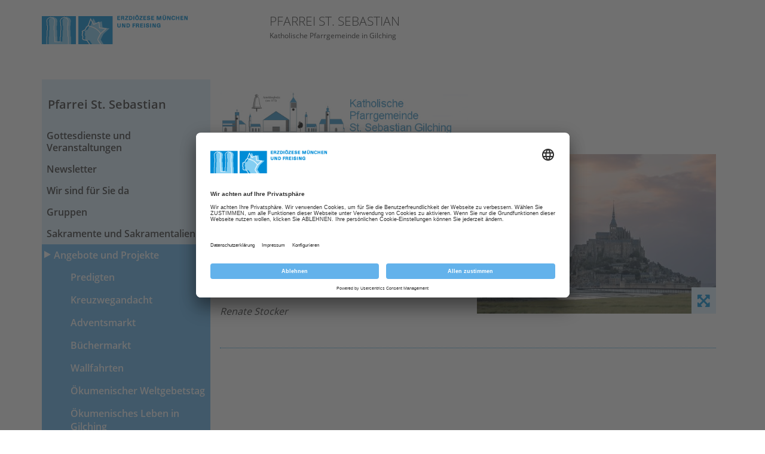

--- FILE ---
content_type: text/html; charset=utf-8
request_url: https://www.erzbistum-muenchen.de/pfarrei/st-sebastian-gilching/cont/67503
body_size: 48441
content:
<!DOCTYPE html>
<html xmlns="http://www.w3.org/1999/xhtml" lang="de">
<head id="masterHead"><!-- head -->
	<meta charset="utf-8" /><meta content="IE=edge" http-equiv="X-UA-Compatible" /><meta name="viewport" content="width=device-width, initial-scale=1" /><title>
	Gruppenreisen
</title><meta name="keywords" content="Pfarrversammlung" /><meta name="description" /><meta id="RobotsCtrl" name="robots" content="INDEX" /><meta name="generator" content="incca ECMS" /><meta property="og:type" content="website" /><meta property="og:locale" content="de_DE" /><meta id="OGTitleCtrl" property="og:title" content="Gruppenreisen" /><meta id="OGUrlCtrl" property="og:url" content="https://www.erzbistum-muenchen.de/pfarrei/st-sebastian-gilching/cont/67503" /><meta id="OGImage1Ctrl" property="og:image" content="https://www.erzbistum-muenchen.de/cms-media/media-2740701.jpg" /><meta id="OGImage2Ctrl" property="og:image" content="https://www.erzbistum-muenchen.de/cms-media/media-65668001.jpg" /><meta id="OGImage3Ctrl" property="og:image" content="https://www.erzbistum-muenchen.de/EMFInclude/img/Logo-Kopf.png" /><meta id="OGImage4Ctrl" property="og:image" content="https://www.erzbistum-muenchen.de/EMFInclude/img/Logo-Dom.png" />
	<script type="application/ld+json">
	{
		"@context": "http://schema.org",
		"@type": "Organization",
		"url": "https://www.erzbistum-muenchen.de",
		"logo": "https://www.erzbistum-muenchen.de/EMFInclude/img/Logo.png"
	}
	</script>
	<link rel="preload" href="/EMFInclude/ext/font-open-sans/open-sans-v13-cyrillic_greek_greek-ext_cyrillic-ext_vietnamese_latin_latin-ext-300.woff2" as="font" type="font/woff2" crossorigin="" /><link rel="preload" href="/EMFInclude/ext/font-open-sans/open-sans-v13-cyrillic_greek_greek-ext_cyrillic-ext_vietnamese_latin_latin-ext-regular.woff2" as="font" type="font/woff2" crossorigin="" /><link rel="preload" href="/EMFInclude/ext/font-open-sans/open-sans-v13-cyrillic_greek_greek-ext_cyrillic-ext_vietnamese_latin_latin-ext-600.woff2" as="font" type="font/woff2" crossorigin="" /><link rel="preload" href="/EMFInclude/ext/font-open-sans/open-sans-v13-cyrillic_greek_greek-ext_cyrillic-ext_vietnamese_latin_latin-ext-700.woff2" as="font" type="font/woff2" crossorigin="" /><link rel="preload" href="/EMFInclude/ext/font-awesome/fonts/fontawesome-webfont.woff2?v=4.7.0" as="font" type="font/woff2" crossorigin="" />

	<script>
		window.requireModule = function(names, data = null) {
			if (window.emf !== undefined && window.emf.requireModule !== undefined) {
				window.emf.requireModule(names, data);
			}
			else {
				window.addEventListener('emfInitialized', function(e) {
					window.emf.requireModule(names, data);
				});
			}
		};
	</script>
	<script type="text/javascript">
		// create dataLayer <- get done by init method of EMF project
		window.dataLayer = window.dataLayer || [];
		function gtag() {
			dataLayer.push(arguments);
		}
		// set "denied" as default for both ad and analytics storage
		gtag("consent", "default", {
			ad_user_data: "denied",
			ad_personalization: "denied",
			ad_storage: "denied",
			analytics_storage: "denied",
			wait_for_update: 2000 // milliseconds to wait for update
		});
		// Enable ads data redaction by default [optional]
		gtag("set", "ads_data_redaction", true);
	</script>
	
	<!-- ContentPfarreiMaster -->
	

<meta name="ContID" content="67503" /><meta name="StructPath" content="SID(30658),SID(30692),SID(30767),SID(30881),SID(30886),SID(46888),SID(46899)" />
<meta name="StructPathGoogle" content="30658/30692/30767/30881/30886/46888/46899" />
<meta name="StructID" content="46899" />
<meta name="SiteID" content="3" />
<meta name="OrgaID" content="0" />
<meta name="NewsID" content="0" />
<script id="emfConfigValues" type="application/json">{"stepID":"LIVE","siteID":3,"structID":46899,"contID":67503,"orgaID":0,"newsID":0,"boxAutoScroll":true,"boxPosition":"right","managerURL":null,"gaProperty":"UA-76962724-1","iaProperty":"IA-357289"}</script>
<script id ="usercentrics-cmp" data-settings-id="rZAjlE9Fe" src="https://app.usercentrics.eu/browser-ui/latest/bundle.js" async></script>
<script>window.dataLayer = window.dataLayer || [];</script>
			<!-- Google Tag Manager -->
			<script type='text/plain' data-usercentrics='Google Tag Manager'>(function (w, d, s, l, i) {
				w[l] = w[l] || []; w[l].push({
					'gtm.start': new Date().getTime(),
					event: 'gtm.js'
					});
				var f = d.getElementsByTagName(s)[0],
					j = d.createElement(s), dl = l != 'dataLayer' ? '&l=' + l : '';
					j.async = true; j.src = 'https://www.googletagmanager.com/gtm.js?id=' + i + dl;
					f.parentNode.insertBefore(j, f);
					})(window, document, 'script', 'dataLayer', 'GTM-5Q69N5D');
			</script>
			<!-- End Google Tag Manager -->
<link rel="shortcut icon" href="/EMFInclude/img/favicon.ico" /><link rel="apple-touch-icon" href="/EMFInclude/img/apple-touch-icon-precomposed.png" />
		<link rel="stylesheet" type="text/css" href="/EMFInclude/css/vendors.min.css?inccaMD5=873a89958abf745498a45d2877663539" />
		
			<link rel="stylesheet" type="text/css" href="/EMFInclude/css/styles-rd2019.min.css?inccaMD5=34c0f219e8036db1ee2ac1c57ca10793"/>
		

		<script src="/EMFInclude/js/vendors.min.js?inccaMD5=6976048a51ecbd8e359c760d36b4dca6" defer></script>
		<script src="/EMFInclude/js/bundle.min.js?inccaMD5=696de2ee6e06c60ec3f85d9f1ec4f167" defer></script>
	

	<!-- HTML5 shim and Respond.js for IE8 support of HTML5 elements and media queries -->
	<!--[if lt IE 9]>
		<script src="/EMFInclude/ext/html5shiv/3.7.2/html5shiv.min.js"></script>
		<script src="/EMFInclude/ext/respond/1.4.2/respond.min.js"></script>
	<![endif]-->
	
	
	


	<!-- Matomo Tag Manager -->
	<script>
		var _mtm = window._mtm = window._mtm || [];
		_mtm.push({'mtm.startTime': (new Date().getTime()), 'event': 'mtm.Start'});
		(function() {
			var d=document, g=d.createElement('script'), s=d.getElementsByTagName('script')[0];
			g.async=true; g.src='https://matomo.incca.com/js/container_gl2ybcAU.js'; s.parentNode.insertBefore(g,s);
		})();
	</script>
	<!-- End Matomo Tag Manager -->
</head>
<body id="PageBody" class="is_default">
	
			<!-- Google Tag Manager (noscript) -->
				<noscript><iframe src='https://www.googletagmanager.com/ns.html?id=GTM-5Q69N5D' height='0'
				 width='0' style='display:none;visibility:hidden'></iframe></noscript>
			<!-- End Google Tag Manager(noscript) -->

	<form method="post" action="./67503" id="MasterForm">
<div class="aspNetHidden">
<input type="hidden" name="__VIEWSTATE" id="__VIEWSTATE" value="zF2xK4/kFPg71xxIW7k7nhjEm3ZMBBPrbngMWqmZkEcCMsGb3o5cX3/LdV7xpi+Amst6wHa6YbDwbbmwZoUqDZNCS4FupqWz1ky03N4wj1Slm9jRAiHwgpzpG1lIl7ZFpSNjbr+BbiS9D85T1a8uPJRXcBFPFO0FEXwS5xgFGUjf91jerGwKK5BMemDArHddcJGqlJDxI1aEVuafQofg09XGlcx7O/RueacOxCtDZjol1xMBOJdcvSVXTct0s08LzFOcA2KuE4HwZNFSYC8clTAQjC37NF9Rx6KZT/ayoJXjgghdSljbfu02dh4fXzXUWIJq6FRmToYKnYp/lGV4RkJpnPMv+DFC6irRvjoZyN+cFIwCfZoC67fLt3CKH3K3XARQOtHO4P3QSpXf/eOiR1m4u4Kvi2T8nEee7YST3Pi8ne9QCgrfqEEwBRpNby53IBMIaGIXdq0/OqGBf5cBPEbPR2zWtri3ZHp/TwI9xITrueBLhG7bjr+xKgooE5HRKuxgV5NRlDutJqdu4VQ6VARBOYr7/IaB8xxKqjpSEyZJ0yeIF1TjjW/ZeicEFDzquA0gkG8Y4/sdvdpHzqf8GV6oxsB2VAM0zNODYTbrQocdMwXYZCPI7jjK4rZ8nQ41+rM5D3Tg7FYgzzTg20IFDmd7QTvjXwvWQXDZr6rkazsxCrbyxIX0Kbe7Ck5ribSH2qoQIzOeIKEG6HHsC6OHbect8H/q2nEFnh4mxxD64HnfNfg3wYQ0VduhhPp2+4Fpbzygo27TVOwCZoGjRk4+kVINn9NF3IgSIMsZqcsoT41SJLLda/VfjeEoYRKciVMX69Y5KNjy5nFzVB/6r3mv2sUP8JF3a1LHuCqfWsKnQOcjDhW4wRvnDp6N1n5Qz6md8P3zlLPc/oEJlgGLYBPcka/tu/ct0hd1cnm1QklgUNPOfyWLa9UOmyIdDcHEt+HrDbFjL0TdjTli5shahlQQFlxIi/Dtht5zWn98ZsABRWa+dO7jJ5ZpLBh2CieL+274FyffgzOYXEthipTkBXbCJVzZub6EQrDVXI1/[base64]/gtq1rUlaoODsRwBG3kY17XmSX0gFmJL2EjIYhHxAg9V/5A4CSKp6kC/3Nx9JyDglj1RKkNo5etbxfBTuYV4iP0vtcZ4mhpXwUFeb3JJtfyRGXQg988OuXlNuh+F58qAxZKnkdXV3CMXe/p5JBLInR1tg+oSQ9CFtltfjUiHp17iKCRKUbKHLLbVsMympJqMG94VYjj8QWzFBk6SGnjZLxynombufTSZT+17ehjJgTULypmu9oMmCi9Fp9oymp0FgS/56HzbUlFfm4FFCtu4JALcYnXElg5g3o7+X0V3WpHd26BI35ncIiUh4dtchB3bsgap9fv1C2HwJ/[base64]/UEfSw+6KdEJpdwxa2VvK0yKagmIBKn4caIZBwZIjIMLd2sHgoUtvCuNZiIZ2MmzEGs73b7gu+CWRtVLXcb6vSDx/HJf5S+tCfaVLCVUCGrnsf8bYxMBc446rNxlaDlyLrD6tqN3TJiWXhUFqIt+kwDirWQPurOnP45gboQgAdnB6OnvGK0MAG8lCRBZ+H97VgZ4jzMcjhtMVd4SeR6xuEA36J8mfv2auY/ZfbW+215/jx0DOEkS19pojQYj3NDJhkMXlDU0Y3ZbFHqayWCvn+FpZgp4X4H6CJTzELLaJmDiyCJbBxb0U2BMCFruTTkXSgJC5tNP9Hl5Bw3Z9hRdxBTUSyjgII3VVcwvnYFOqdib68L7gWM3ERZc/8cLVS5OqxFLpaFgO9D9nf6S+V0okcdIC4r90VjqkRfGTFctUHMLndPr2kz2WRvQZlY670x4rU+S9gQS7OK8tiW1GJxtfJ1z92RiAaAlrqQnmlCqYfZrU+5N97dfw3Wt78YLeHTucE9VPJp8r265slx99kRq63qM/qq0vnsAvsK+SVeAFvr/0B7QrkiAeDInaCPf9yxydxEx0kK/CM9rqFqe6kLryXde+5GmMWxxLua/TXJlcv3Pc8oRvHhZFtXt+6piPtiB8eDEu/Vq78GkTnrmuuxegLGBsrS8sNG550/GA7vlZPZsmT5aLjHXpLMft0PPYtl9VMRirMbfQ7juDMEyOhVyaIVbzWS+RbJ92k72T+no3db2m6BiOP9oZsf7dm/mOtIV6SmRW9cr8leIo6f58DJeUSa7tinunEdtWtQc8DiOqmo0402GNTb7uhX3XjgkYFvfpwSEI4G0bRFkR0t5Th0QpLv4tZlONC1XMvtflVBbeaZ/YhCZAH/uFtmtO+Y5Ygp4NxLrNqVbZR4W2FirCyBmDHUCXLz4WXncpvGUkJKFgZsw+H04xrBxGtZUJUQ7XPyEK7cdwpQdEoq4LbuCpFaRhUPwPzcCEZhqsZ00X0rOauFYOoAwv1b+fAkHyKnu1R0mYS2/[base64]/yS2M2E1vjfKi4DqWn7xjtj0CMPNN08lsU5kFi1FzyX04NJY9138MTZFkhob5AbEEbWeA7QFXrSenGd4o/zz232CrZWPPSseuvLgndfcITlfGR+mmNFGfy0nxuN6NZGj+Whh/AdcsqTrrJ1AqxUs0xgCxMmECsRa8yxyzwe/h9EcnmGdwKNhcaFKHUrV1mGvhgv5mT50JPZm2JW4ZAOEgguU6/iEnfVDrJWeiKEAdmlUQUUoYkXByJKz4LbmE495OxBG+IUnF82oYaVUJ+FvEu8Vbi6ucv5vEsE0WODQH/3ayVNfqI1nNeFrIJcRCGHOjXHACkYWrFSJybb8gkb6nxu2nNhqJj4EZ3RSNi2eiB2lUsNjfVfabGcXouagaG3JBgjfFUEA0L5URQzSq6MG2E8+3SwjvbxvcwjP+1v0d2WI9y1cGKo6+q0rN8NykR2/qMUCnNWOmWNFZUPYHwbV47OYcWt83vyOVy68LzRP4nSrObo9O/WZDZqIjFkAsL+rnJGSeHq1j4A3+qjJSpbsvJOjtLfih80ZZ16EDdiC8yNopPpyqqUce7pg8jLmRHky62aRJlXfZqNLYKicDINBmT+cfDD2UZVJ3AyT6zxvvQXCwQtTcT7ov8/zLTA5J8OgYpfRO5QdSMAUAPUmvxoifFXQZ+2KaK0EK+obNbxrYI1Moj4zp/O6BM8aMsvtb/CtF/CGFPbO8Cxm7Oz3Jmw49VHz0XrYZa9uWwyho4TQm09o4SaLt7EHu/EfMgyWRbC+SD5nZpES76PYYAvekrxwcFWkcs02PGSSfA4SBjE9UMwdc8uPqe0i9tgL/eTQ6hWeEFo6UokznJ/Xo44ggQ2gHtkGlQ7pdWWa47lxy6jnVaejx7yJXm1A+CjJ9reKB89T0fiZq6ou8hanfdKqBakV5CJ1SgVaXuN816FutaWeUyrgu6Zz0QYr8BlT2jG9CjqXwkS+gzBnQCQQMYPhp4IaSCur274uTyLfnUSEeKjvaax/JfOAcOYcB5AzEKOrje5wsFSZLvXbCbZWYuRXaJOfc1rEBLURq6usByuAnHkWKtjTFlKUJUlpX8dyNv9wCsXv3O+6xArOXTIjVCXzD4ym00fmQv9Xf1Eu2FUzXgMlBdAsAjrHgV7nHaSSXIPogqMKeRpFGPT5DkFySy/Wmi3L5LF7M9w04hQ3AOvKZPmQewSN/p9APwwR+OPFf4ZayN6ZrB6YK7xQkYvRm+QpY0yWu8cdlUL9Oln9RnYoRbMZP3QWWaV0VE1nA2p8QDYcm0vI9Kxz20gYeHARtdmVOduc87BDlgUenoIcGhfjdXxfnxRujki1AZ2e27H0s3MMXfn7QpD/[base64]//usUzM3nq+S2VpxQNd4YnvgnKPNdAN46AdxtcFniOq/1pC7eyB84OcBHPtE/aR/UTPFO6eWXjtJ+Ou0bK2y3Jedf2XTsCztDkD0nKGaRgeIZ2IkgXmgjOGvm/c1Nrl3TfYyI6LEnwREgLs6hTkgnBPxHRgJxkOVw9+Gpxo39UFTC1muFzfyfRoJnFRNhBiCgf5JXZEVbu8l5amP/jVIDMj+9oAGw2jfGdFZ0erQUdwrfxyEuI0UAAgHetozo4PVbEdEFimUfCQCO+508KwLE7ocH30AdKB0cXX3/58+XO2k877OLrvDOBrrbIRBUUVOLCiBRbJrSF72wsUIRUKYCqz48pEzFgRovIHHkCp9SUjnLaKa+dhmyxEOxvIsLfLWi6znsVCUYRGL6MKFK0hSoDfEgHtzQWwSv6QWCZ34KSuaeIefzUFIsRBMJphyO9nwEOiObDwcUjof4D4A0p/1APh8xdkEifoGlp7MCRlP/n/Njsk3XOKuhPCOYFhzSCCkfXPs6ahWN+4HgBaxHvyzk/9Bg5GPorVQ54DzAeKDuzHeh/naF2PvNvWtxTjlpIVCmLUMaKikut3s4HrxwcR+QlAyzSxr3yDViw5n36IcUiG1s0Ug4uxlGocNaacnCj+nhoL8lTRqgjy23xc/dQ6tscAsZHR2A81utsd03VrcOS84RN7Rh7KMr+OJ9N+Fee8fPlWM0PDxy8oU/[base64]/laUUYE4ZbspWj8gESOrxOjzziYIKiwZdQEAB/tso+QS+1Ud2CS11tR/umzu2dr1hNXvpWMBcBp3rztd/v7d7HHLGUTtO3zlbC0anjPkwZaNwiuvhIG7LCfFww3S6MKR+Sil42iz4Qij3+n4TtEFyqCYclQK54Fte4oWaS8AW3GK9o88zsSC00JLd6kKx8Ad6NeE3zB4/X7FclL1wG1Bbe71Unl5qo8oGa2nZwOX1GhSFgRCmR6zf4KiVcrfWL9KDo9Mm8l/aWls5QBO55V1KZP3wtfB5Y1XQxYmElvBqMxhrh/5ftV+ogx0eniWPJx6h2vwft47tb5ucXowkHaxTSLfOmp7aBUIkE6QdZPFqPmIeN0G1VF34sz8MFTkDXZ3861zp74Ofb2MMTCtcY6DaoxO8f5ZCB+QqmfX+e3nfKwRnr7TgXktMkTsqAAXj5sURsC3o/afLYHueOwKHGzNw9bhL7uCGrPOTJ+MFcSXYAVplT/LJfdeupdmYKTcJDBuhZJVvFAV/R63SRzFmDyk5EUC2cKtKKPW/CGevI5LNm5gfPyCx2M1MG5HSQNFIjW83EJnGN+wcKh+MnizWjjv3rKPdubPRwo2MamSfJSR/WL6v+ayaTQOhQ2DXIaMbIPI24AEWeSmh3liQkvCbMinFWqbGt3rRbkiT+aNHrbpgh9eR+qZM/2XzTSUQxvhAEzyyQyrfIJSICgXGkMJpcNeqbXe8Lao9hA5kqvBxZ0xHuiZj+FilavP82tAGnzUE4Hp7dx+I4CYQaJBtC1iflIyzfOTawSw38/e2kZv1xoS5Rb6st3tCWUp6CVnL12cwRzO+ZeTtzCTc5XahALB/LuTJHKGJcbQVPNthB0wVioeoxgg+lP6cV6it6R8BsdPIVPLhJT2EozNruUlySiTTGL/Mx/pDEkIw3j2mFflNuSMPiR5SX0EdM0YPRRx4K1vqgqBri3nMLcw8ngBP+J3028suZN3DIyNjdazGOH5eJG5K99oBufF4zgGJymFzzm1Pg0WFJCa21bNA8ILBMHZ5gS510CxgCeOPID/8DhqKS8GUL0VkWPrT+KRKk89KamVDpJTj5OqwTq6dUnjNzO2/F5rCBnWiuP0ed9Y9W9XcqiA84Jqzvn0r6iZEhf49gaMfAN9j+yRwJJn0wkPGcL9H1UIewYjIlq23Tq/NY3BWbYxCJgu54xdiY6nrpcvFLTcEL3610IrTz8ws3bsK+PPvJ9KexHroXeI71Y+JrKQ8um4d5cxgzDH5bMJ4R+/+YniF/xzjHjgcXaEyL5ospfrGUO03wXlVgqh9Rtm0w0MtJ34B/TKXfmBNTb8vkbIm6F8wYGOXeJTnNWT3zgeXGugWVISUdagyD5sriQb3yMWg6BolTgMDn/cdvDVu/GEeG5LFh78ZsZ44BSR4HgIiwL2xDxGMq3QPQctcdz8CCUvV5HeLys8bj2s1oAIV/kkIhBIiL9x/VP4bcciy4alyTMRzYQud8/2UKWp9zsd0XrN9ZA4pZh9rNB57nkQzAidsW+9re0iDtaOSLk54lfLGq5LM0YIfuc/ETrt3GKx4MJAQD6QP8QPpbu59RezZPYYvNcleVG6950EA1hSAZglNCoF3YAnY8APmwQiaOu4W2Mtbm8X8sbAMjjV2bBdZD3rj7A9FU69Et7s1xb0d8xwEgQVroyjRh1rjupGWmi5Eev5P3jpBy1t/dXtZdara8WuY9csTfNGU5gL1RUTUH6NmG6AQqx1/lMm2Fj+Dg8kDM+92Fxk12r1Rf0YhGqN9C9wDqL+J6UGJsP3DMYBGGnVBYsjb9peD1NKljnyjr/kZ6t9L8OurDqwR31R2GUV/CwF4REGlkY31BVRoru/TumHZf+pfXJBcsFCSQ3oZsYDIddUlkjuGAHIsAV+Hl5iM30+uMmdx4Vn+/+92/R6oHrljmlapShHeEG0/tdujXAgQ35AzFLihPSTKER0rhi5ErkFsuk3nDV+mXMpKwUVOqOVCGl1itcFSgY82svRPfebXkfgN/SqgoqCSSIPmK7c2a0hlP6nkVrLqecp7VzvjlmNVJxWZ76J7tr9xk3M8pxcIHWuUNZiO3idANkCob+iTByoH3c/DYoK4m+K20uT07HVJtz1i/uK9IxD9wG9Zqv1w5EubQWkUwPHV4pCq4ZHyyLSiIioQKDrDCfQ8OlYZ649ScTXzupnIlAY44Gvsq1gUdXwEJZVqBchNV8MSHdAcZgRi3Rm/[base64]/QlwL6tvhvv77QomUFItM2LIJZFwOAJfS/XftYvdvaZThnHLho8/UCLrzjsw9YVBuavI4uNgZ5RNpfAFI6yAXtRqPhme5Ess8QvI05uf/TZavmUCiwxwLDHKbcUIQg8UBsNsoFb81+2PPRo3EVl2h20ef94XX2TF2ol8VxU0ccPlZyoZ3llnq+I0FYZ22ObaXTbhVOaGuTkupZRQakNOQOBSppSHja0CTRf+gBpEIC497zoLBsSGLwwxGFaAcjkW7Ij+7ZssXor4yNMa53jpKsfdIbqdEm+2eI6h/tAKZuxJWq71NR+uXvvsGwCHEyRAZzBPmKRkMBzVBcpg7WTjVdFlamJ+O5pASNngIeZ2eiIfcgwlw2HajE/6puI4oYt0axzT+pQ7uOLKoAnwg5T2aZXkIDWNQEXORzG5vm2Py5GGfvhOHZSGcwPy+TiUbuFHSKeXfDkiMvWdZ7SAvkNh/SOI4EJ9e9gRd2wTfoMrwHOSPBcB9hYTiOWoqxQfTx4jIZF06H2+isT5uGv857TrYUu3p7pfrHGluXqVEKp3j2TYksftjszmjMi9qFqLz+dbzbUfx4TKf6oXY60Tp/v5jdTAjX/[base64]/1BacI4Yl516FUEua8522Shr1qXm2T+ZeUBoGy+834Gcr9gz9NEG40JfUMjsM8uVrJCe7qEacVs9K9NOuL/3LadmhJu/FmR6E1AyoVDSkvsJBlb/reDTmEijX7pzHVi4jnWD6a8vpZBR37bqOgWffO7vc+sIO2/Jvq97K9bJH7ygtB/2yW/98/G2XwVEBZAuwjpLnGmyRHtqvJJamPQegPyXS3UDGMIYkap8ivCBIVf7sKNivTAJ8tjM1cSrJRTDi0rNUCJC5d6op0GafhnByY5V3KDQURN6sVryiMuDWsYVPWSh/6MH3T3vIlLIoAu74cLcFqTcSQLIGcihW4Ry6QCZT/ICQuo3FguHtI39+LbP7m2Szgl6UgjwpoSnUOHpXfjt7FX04L6/kK0goAT5uJ7kOqgKY4mfQTp7YcUjKMFEOZQVceAnWvxieAyEBmnp7TtknJBcDloWdbqQJqs3iQqze/YLgbUnke8v71ts42TjiYWW+KfrEZSXe5As2aWL1sfz9y+ttggczzi7iEob7nkijesb6ks9+3pIfa9kiXKqlyTztMVUxd2KkETjDqOx/I6REdHw1TD+WKkj6/8Kw5/clpCSxXoC6+kkjVNty77t6QgIxh5nArktdcPlZwrIQ732xEKWvqMoraCjnSyVdaBvYKneGQ69o/qMpM0hMSV7PvBf23mEzuVKb0XK/ratGJlS+BmZrYMbt4fk43k8o8GQ8fwRebYrHA4TA6Q7Sss8uLGXGv2CQ+q587JM3xVp/LF7eE5Mi3ypkoiqu1QB01/tEBYdiXbnFqpUIjLYKZo61JIGc3D8wGsJSiHjH79dUQIMVgahTHUx7B3xHosC1SAgLqXaZzVKvi5on+EzSIBrEY9/wgEk4SzyTmkInawLnOYAQXomZHEOqWufWb+VoPkT7z8Kr01KbODSvtI8RPf2iEiOf4mxGpqCO/hFYmhsasxUDJ0FYCsvOiwk6/vSCUxycx7miZ4yWelTiNa54n6miJgzWZU5W1toZ45oGq1vC9DRfzNXZZRIgnxEDbTtpiTHa1zoglgEOUBO0MjuyXJvx8z6zFjbw7O3tuOLj8RjCRfQwMcCk3urIAdCidPYdzcr8x/muFUZGvWA20pyemSKEMukIWkqmH+wxqMNLVuTG6xj9JM686IkuJ2X1Dqb38n3UZ89lyTvH3lXS0KLaB0Uo4BSM0VnnQHar/Kv4jdo32qU0X6a8/ctuWWwz5ajU+ipDZTGKZYPJstO7T2WkUe3CPFbtKsB0St8Vg5Ql1vGTVYk24Os3ZmdJoxHmfQefksfuazbd+7EGDeG7AVWGl6jAxPXWL1z4qV2hgl7+twIDy/dDsmCJ2j4scsQz+gaAxPWn7dUX5hADb1BB4I9U+5xlJwfM82T8jyGUPUncDe+CS7mfdsEEX31nNXdu032ud+oFkr64jM+ljtWekdUmCUkp/zVbwX5/ciadNx39x0G7O06FWKmfo/ajv6RuNBq6J/fD26j/HiF/6DS4Gg47RNXezCNl9x2nmivH06tVF16/Fp40RZfC7g5IgFz8dXcoo7xP9u8/i4Low2sdXo2ADZ7GOvYrcBlujvTw69GffWpSyu86lzrDQO0GKCIzPVvPXELuOJuR9eKHQ2bLVfDDsMtjhGdE8yPU1T+6yypkCqvj9S5eyMqFhpw8nJrh+IGeALAbYwHwiyt8CTL2baHTYjVU/2oCRnoGkdjO/YY7FT/x72fKQFcc4cw2QOlOPtVRfKR0jABIy9UvSTgyz6FK/x9Pt1aMnYAUpNREpRF2mmyL3vmdR2BIPRYE7kQq16M/R/WX+cBrvKhHC6icpvds93mdknB9hCYjTypvKa0LgQ7ny0uthDpp1rbgJm2EpGSw3pb6nXFbpDqocfi7hfla97n+wTGshOwvQwCeOTgJ4+lbt99tuYdu5gr1hVuZcB2easRwXf/w1+BgqsZcyNNvTA2+Wc8l6b6d+IRtNNBeKctbIgpecqplXaRk4gUxRKHP0EPokKpzWpbA3sK4bCiXjvCzDqxQJLyJt1SlQj2/i9lOWgOeo0qGXKC1Vbf6ZEhCaI4QOS0cWefWOyNKzAAvzv5912QL77TA243c4/hgoB4q323NT/OH2XhEQyrEdc5oXGF/oRCmJfWP5F7mp6Lr1/OcuvDIv44FeKwu8edwSTJdC13zC+hDHOzhxsKb2F/EDQEfwPYslAPfagb6mxRBjiPReaeFhafiiE1TwapUHZO3DnHVsr0aUxKRQEavjZXdfjxjKiDk52q2tYcO4CMQxOlAjbG6a7FXUZ9euE3VIvA/3sX67K6fq6Tg2lc2dJg1LQUW4kbPczMIZQg56QVwCBIqgAcIguxqGbD1IRs6FOMieI5g=" />
</div>

<div class="aspNetHidden">

	<input type="hidden" name="__VIEWSTATEGENERATOR" id="__VIEWSTATEGENERATOR" value="08EE8674" />
</div>
		
	<div class="ct_page pfarrei">
		<div class="container">
			
<!-- RowMainPfarreiControl -->
<div class="row rowMain">
	<div class="col-xs-12 col-lg-4 col-print-100">
		<div class="ct_container_hsmall ct_logo"><a href="/"><img src="/EMFInclude/img/Logo.png" alt="Logo des Erzbistum München und Freising" /></a></div>
	</div>
	<div class="col-xs-12 col-lg-8 col-print-100">
		<div class="ct_header_node">
			
			<div class="ct_header_text">
				<h2 id="BodyContentPlaceHolder_RowMainPfarreiCtrl_frameHead1Ctrl">Pfarrei St. Sebastian</h2>
				<span id="BodyContentPlaceHolder_RowMainPfarreiCtrl_frameHead2Ctrl">Katholische Pfarrgemeinde in Gilching</span>
			</div>
		</div>
	</div>
</div>
			<div class="row rowPfarreiHSpacer noprint"></div>
			<div class="row rowContent">
				<div class="row-sm-height">
					<div id="ct_col_left"  class="col-xs-12 col-sm-4 col-md-3 noprint col-sm-height">
						<div id="ct_calc1_left" class="height-full height-full-fix clearfix navbar-normal">
							
<!-- NavigationLeftControl -->
<nav class="navbar navbar-default">
	<!-- Titel und Schalter werden für eine bessere mobile Ansicht zusammengefasst -->
	<div class="navbar-header">
		<a href="https://www.erzbistum-muenchen.de/pfarrei/st-sebastian-gilching" id="BodyContentPlaceHolder_ctl00_titleHead1Ctrl" class="navbar-header-title-responsive">Pfarrei St. Sebastian</a>
		<button type="button" class="navbar-toggle collapsed rd2019 rd2019-not" data-toggle="collapse" data-target="#navbar-left" aria-expanded="false"> <span class="sr-only">Navigation ein-/ausblenden</span> <span class="icon-bar"></span> <span class="icon-bar"></span> <span class="icon-bar"></span> <span class="glyphicon glyphicon-triangle-top" aria-hidden="true"></span> <span class="glyphicon glyphicon-triangle-bottom" aria-hidden="true"></span> </button>

		<div class="navbar-toggle collapsed btn btn-icon-btn rd2019 rd2019-only pull-right" data-toggle="collapse" data-target="#navbar-left" aria-expanded="false">
			<i class="toggler toggler-down fa fa-caret-down"></i>
			<i class="toggler toggler-up fa fa-caret-up"></i>
		</div>

	</div>
	<div class="collapse navbar-collapse" id="navbar-left">
		<ul class="nav navbar-nav ct_nav_left">
			<li class="navbar-header-title"><div class="navbar-header-title-head"><a href="https://www.erzbistum-muenchen.de/pfarrei/st-sebastian-gilching" id="BodyContentPlaceHolder_ctl00_titleHead2Ctrl" class="head-link">Pfarrei St. Sebastian</a></div></li>
			
					<li id="BodyContentPlaceHolder_ctl00_NaviRepeater_liContainer_0" data-depth="1">
						<a href="https://www.erzbistum-muenchen.de/pfarrei/st-sebastian-gilching/cont/67488" id="BodyContentPlaceHolder_ctl00_NaviRepeater_entryLinkCtrl_0">Gottesdienste und Veranstaltungen</a>
						
					</li>
				
					<li id="BodyContentPlaceHolder_ctl00_NaviRepeater_liContainer_1" data-depth="1">
						<a href="https://www.erzbistum-muenchen.de/pfarrei/st-sebastian-gilching/Newsletter" id="BodyContentPlaceHolder_ctl00_NaviRepeater_entryLinkCtrl_1">Newsletter</a>
						
					</li>
				
					<li id="BodyContentPlaceHolder_ctl00_NaviRepeater_liContainer_2" data-depth="1">
						<a href="https://www.erzbistum-muenchen.de/pfarrei/st-sebastian-gilching/cont/67489" id="BodyContentPlaceHolder_ctl00_NaviRepeater_entryLinkCtrl_2">Wir sind f&#252;r Sie da</a>
						
					</li>
				
					<li id="BodyContentPlaceHolder_ctl00_NaviRepeater_liContainer_3" data-depth="1">
						<a href="https://www.erzbistum-muenchen.de/pfarrei/st-sebastian-gilching/cont/67490" id="BodyContentPlaceHolder_ctl00_NaviRepeater_entryLinkCtrl_3">Gruppen</a>
						
					</li>
				
					<li id="BodyContentPlaceHolder_ctl00_NaviRepeater_liContainer_4" data-depth="1">
						<a href="https://www.erzbistum-muenchen.de/pfarrei/st-sebastian-gilching/cont/67491" id="BodyContentPlaceHolder_ctl00_NaviRepeater_entryLinkCtrl_4">Sakramente und Sakramentalien</a>
						
					</li>
				
					<li id="BodyContentPlaceHolder_ctl00_NaviRepeater_liContainer_5" data-depth="1" class="active">
						<a href="https://www.erzbistum-muenchen.de/pfarrei/st-sebastian-gilching/cont/67492" id="BodyContentPlaceHolder_ctl00_NaviRepeater_entryLinkCtrl_5">Angebote und Projekte</a>
						
								<ul>
							
								<li id="BodyContentPlaceHolder_ctl00_NaviRepeater_SubNaviRepeater_5_liContainer_0" data-depth="2"><a href="https://www.erzbistum-muenchen.de/pfarrei/st-sebastian-gilching/cont/67570" id="BodyContentPlaceHolder_ctl00_NaviRepeater_SubNaviRepeater_5_entryLinkCtrl_0">Predigten</a>
									
								</li>
							
								<li id="BodyContentPlaceHolder_ctl00_NaviRepeater_SubNaviRepeater_5_liContainer_1" data-depth="2"><a href="https://www.erzbistum-muenchen.de/pfarrei/st-sebastian-gilching/cont/99133" id="BodyContentPlaceHolder_ctl00_NaviRepeater_SubNaviRepeater_5_entryLinkCtrl_1">Kreuzwegandacht</a>
									
								</li>
							
								<li id="BodyContentPlaceHolder_ctl00_NaviRepeater_SubNaviRepeater_5_liContainer_2" data-depth="2"><a href="https://www.erzbistum-muenchen.de/pfarrei/st-sebastian-gilching/cont/67497" id="BodyContentPlaceHolder_ctl00_NaviRepeater_SubNaviRepeater_5_entryLinkCtrl_2">Adventsmarkt</a>
									
								</li>
							
								<li id="BodyContentPlaceHolder_ctl00_NaviRepeater_SubNaviRepeater_5_liContainer_3" data-depth="2"><a href="https://www.erzbistum-muenchen.de/pfarrei/st-sebastian-gilching/cont/93564" id="BodyContentPlaceHolder_ctl00_NaviRepeater_SubNaviRepeater_5_entryLinkCtrl_3">B&#252;chermarkt</a>
									
								</li>
							
								<li id="BodyContentPlaceHolder_ctl00_NaviRepeater_SubNaviRepeater_5_liContainer_4" data-depth="2"><a href="https://www.erzbistum-muenchen.de/pfarrei/st-sebastian-gilching/cont/67563" id="BodyContentPlaceHolder_ctl00_NaviRepeater_SubNaviRepeater_5_entryLinkCtrl_4">Wallfahrten</a>
									
								</li>
							
								<li id="BodyContentPlaceHolder_ctl00_NaviRepeater_SubNaviRepeater_5_liContainer_5" data-depth="2"><a href="https://www.erzbistum-muenchen.de/pfarrei/st-sebastian-gilching/cont/67500" id="BodyContentPlaceHolder_ctl00_NaviRepeater_SubNaviRepeater_5_entryLinkCtrl_5">&#214;kumenischer Weltgebetstag</a>
									
								</li>
							
								<li id="BodyContentPlaceHolder_ctl00_NaviRepeater_SubNaviRepeater_5_liContainer_6" data-depth="2"><a href="https://www.erzbistum-muenchen.de/pfarrei/st-sebastian-gilching/cont/67499" id="BodyContentPlaceHolder_ctl00_NaviRepeater_SubNaviRepeater_5_entryLinkCtrl_6">&#214;kumenisches Leben in Gilching</a>
									
								</li>
							
								<li id="BodyContentPlaceHolder_ctl00_NaviRepeater_SubNaviRepeater_5_liContainer_7" data-depth="2"><a href="https://www.erzbistum-muenchen.de/pfarrei/st-sebastian-gilching/cont/85794" id="BodyContentPlaceHolder_ctl00_NaviRepeater_SubNaviRepeater_5_entryLinkCtrl_7">Offene Kirchent&#252;r</a>
									
								</li>
							
								<li id="BodyContentPlaceHolder_ctl00_NaviRepeater_SubNaviRepeater_5_liContainer_8" data-depth="2"><a href="https://www.erzbistum-muenchen.de/pfarrei/st-sebastian-gilching/cont/86378" id="BodyContentPlaceHolder_ctl00_NaviRepeater_SubNaviRepeater_5_entryLinkCtrl_8">Exerzitien</a>
									
								</li>
							
								<li id="BodyContentPlaceHolder_ctl00_NaviRepeater_SubNaviRepeater_5_liContainer_9" data-depth="2"><a href="https://www.erzbistum-muenchen.de/pfarrei/st-sebastian-gilching/cont/67569" id="BodyContentPlaceHolder_ctl00_NaviRepeater_SubNaviRepeater_5_entryLinkCtrl_9">Trauer- und Sterbebegleitung</a>
									
								</li>
							
								<li id="BodyContentPlaceHolder_ctl00_NaviRepeater_SubNaviRepeater_5_liContainer_10" data-depth="2"><a href="https://www.erzbistum-muenchen.de/pfarrei/st-sebastian-gilching/cont/67501" id="BodyContentPlaceHolder_ctl00_NaviRepeater_SubNaviRepeater_5_entryLinkCtrl_10">Prayer Room</a>
									
								</li>
							
								<li id="BodyContentPlaceHolder_ctl00_NaviRepeater_SubNaviRepeater_5_liContainer_11" data-depth="2"><a href="https://www.erzbistum-muenchen.de/pfarrei/st-sebastian-gilching/cont/84381" id="BodyContentPlaceHolder_ctl00_NaviRepeater_SubNaviRepeater_5_entryLinkCtrl_11">Praise and Pray</a>
									
								</li>
							
								<li id="BodyContentPlaceHolder_ctl00_NaviRepeater_SubNaviRepeater_5_liContainer_12" data-depth="2"><a href="https://www.erzbistum-muenchen.de/pfarrei/st-sebastian-gilching/cont/82327" id="BodyContentPlaceHolder_ctl00_NaviRepeater_SubNaviRepeater_5_entryLinkCtrl_12">Missionsarbeit</a>
									
								</li>
							
								<li id="BodyContentPlaceHolder_ctl00_NaviRepeater_SubNaviRepeater_5_liContainer_13" data-depth="2" class="current active"><a href="https://www.erzbistum-muenchen.de/pfarrei/st-sebastian-gilching/cont/67503" id="BodyContentPlaceHolder_ctl00_NaviRepeater_SubNaviRepeater_5_entryLinkCtrl_13">Gruppenreisen</a>
									
								</li>
							
								<li id="BodyContentPlaceHolder_ctl00_NaviRepeater_SubNaviRepeater_5_liContainer_14" data-depth="2"><a href="https://www.erzbistum-muenchen.de/pfarrei/st-sebastian-gilching/cont/67504" id="BodyContentPlaceHolder_ctl00_NaviRepeater_SubNaviRepeater_5_entryLinkCtrl_14">Kulturfahrten</a>
									
								</li>
							
								<li id="BodyContentPlaceHolder_ctl00_NaviRepeater_SubNaviRepeater_5_liContainer_15" data-depth="2"><a href="https://www.erzbistum-muenchen.de/pfarrei/st-sebastian-gilching/cont/82328" id="BodyContentPlaceHolder_ctl00_NaviRepeater_SubNaviRepeater_5_entryLinkCtrl_15">Pfarrfasching</a>
									
								</li>
							
								<li id="BodyContentPlaceHolder_ctl00_NaviRepeater_SubNaviRepeater_5_liContainer_16" data-depth="2"><a href="https://www.erzbistum-muenchen.de/pfarrei/st-sebastian-gilching/cont/67562" id="BodyContentPlaceHolder_ctl00_NaviRepeater_SubNaviRepeater_5_entryLinkCtrl_16">&#214;kobilanz</a>
									
								</li>
							
								<li id="BodyContentPlaceHolder_ctl00_NaviRepeater_SubNaviRepeater_5_liContainer_17" data-depth="2"><a href="https://www.erzbistum-muenchen.de/pfarrei/st-sebastian-gilching/krippenausstellung/67564" id="BodyContentPlaceHolder_ctl00_NaviRepeater_SubNaviRepeater_5_entryLinkCtrl_17">Krippenausstellung</a>
									
								</li>
							
								<li id="BodyContentPlaceHolder_ctl00_NaviRepeater_SubNaviRepeater_5_liContainer_18" data-depth="2"><a href="https://www.erzbistum-muenchen.de/pfarrei/st-sebastian-gilching/cont/67565" id="BodyContentPlaceHolder_ctl00_NaviRepeater_SubNaviRepeater_5_entryLinkCtrl_18">Bergmesse</a>
									
								</li>
							
								<li id="BodyContentPlaceHolder_ctl00_NaviRepeater_SubNaviRepeater_5_liContainer_19" data-depth="2"><a href="https://www.erzbistum-muenchen.de/pfarrei/st-sebastian-gilching/cont/92613" id="BodyContentPlaceHolder_ctl00_NaviRepeater_SubNaviRepeater_5_entryLinkCtrl_19">Stellenanzeigen</a>
									
								</li>
							
								<li id="BodyContentPlaceHolder_ctl00_NaviRepeater_SubNaviRepeater_5_liContainer_20" data-depth="2"><a href="https://www.erzbistum-muenchen.de/pfarrei/st-sebastian-gilching/alphakurs" id="BodyContentPlaceHolder_ctl00_NaviRepeater_SubNaviRepeater_5_entryLinkCtrl_20">Alpha Kurs</a>
									
								</li>
							
								</ul>
							
					</li>
				
					<li id="BodyContentPlaceHolder_ctl00_NaviRepeater_liContainer_6" data-depth="1">
						<a href="https://www.erzbistum-muenchen.de/pfarrei/st-sebastian-gilching/cont/67493" id="BodyContentPlaceHolder_ctl00_NaviRepeater_entryLinkCtrl_6">Wissenswertes</a>
						
					</li>
				
					<li id="BodyContentPlaceHolder_ctl00_NaviRepeater_liContainer_7" data-depth="1">
						<a href="https://www.erzbistum-muenchen.de/pfarrei/st-sebastian-gilching/kindergarten/117213" id="BodyContentPlaceHolder_ctl00_NaviRepeater_entryLinkCtrl_7">Kindergarten</a>
						
					</li>
				
					<li id="BodyContentPlaceHolder_ctl00_NaviRepeater_liContainer_8" data-depth="1">
						<a href="https://www.erzbistum-muenchen.de/pfarrei/st-sebastian-gilching/hort/117212" id="BodyContentPlaceHolder_ctl00_NaviRepeater_entryLinkCtrl_8">Hort</a>
						
					</li>
				
					<li id="BodyContentPlaceHolder_ctl00_NaviRepeater_liContainer_9" data-depth="1">
						<a href="https://www.erzbistum-muenchen.de/pfarrei/st-sebastian-gilching/Stellenangebote" id="BodyContentPlaceHolder_ctl00_NaviRepeater_entryLinkCtrl_9">Stellenangebote</a>
						
					</li>
				

		</ul>
	</div>
</nav>
						</div>
					</div>
					<div id="ct_col_right" class="col-xs-12 col-sm-8 col-md-9 col-print-12 col-sm-height col-sm-top">
						<div class="row height-full height-full-fix">
							<div id="ct_calc1_right" class="ct_content_outer clearfix">
								<div id="rspeak"><!-- RSPEAK_START -->
									<div class="row-sm-height">
										<div id="BodyContentPlaceHolder_ContentHolder" class="col-xs-12">
	
											<div class="ct_content clearfix">
												<script type="application/ld+json">{"@context":"http://schema.org","@type":"BreadcrumbList","itemListElement":[{"@type":"ListItem","position":1,"item":{"@id":"https://www.erzbistum-muenchen.de","name":"Erzbistum München und Freising","image":null}},{"@type":"ListItem","position":2,"item":{"@id":"https://www.erzbistum-muenchen.de/pfarrei","name":"Pfarreien","image":null}},{"@type":"ListItem","position":3,"item":{"@id":"https://www.erzbistum-muenchen.de/pfarrei/st-sebastian-gilching","name":"St. Sebastian Gilching","image":null}},{"@type":"ListItem","position":4,"item":{"@id":"https://www.erzbistum-muenchen.de/pfarrei/st-sebastian-gilching/cont/67492","name":"Angebote und Projekte","image":null}},{"@type":"ListItem","position":5,"item":{"@id":"https://www.erzbistum-muenchen.de/pfarrei/st-sebastian-gilching/cont/67503","name":"Gruppenreisen","image":null}}]}</script>

												
<!-- r2_text_flowtext --><div id="BodyContentPlaceHolder_MainContent_ctl00_ControlContainer" class="clearfix r2_text_flowtext cmsObj pic-align-left image-lg">
		

	

	<div id="BodyContentPlaceHolder_MainContent_ctl00_ImageHolderTop" class="pic-holder">
		<div class="inner-pic-holder">
			<img id="BodyContentPlaceHolder_MainContent_ctl00_ImageCtrl" class="img-responsive" data-overlay-trigger="click hover" src="https://www.erzbistum-muenchen.de/cms-media/media-2740701.jpg" alt="header" />
			<div title="Bild in voller Gr&ouml;&szlig;e anzeigen" data-toggle="modal" class="magnify-image-icon d-none">
				<i class="fa fa-arrows-alt"></i>
			</div>

		</div>
		
	</div>

	
	<div id="BodyContentPlaceHolder_MainContent_ctl00_ContentContainer" class="flow-content"></div>

	

	</div>
<script>
	window.requireModule("init-flowtext-large-image");
</script>

<!-- r2_text_flowtext --><div id="BodyContentPlaceHolder_MainContent_ctl01_ControlContainer" class="clearfix r2_text_flowtext cmsObj pic-align-right image-lg flowtext-large-image" data-expandable-image="{&quot;imageID&quot;:65668001,&quot;imageType&quot;:&quot;jpg&quot;,&quot;flowtextType&quot;:&quot;flowtext&quot;,&quot;imageAlign&quot;:&quot;right&quot;,&quot;enableImageEnlargement&quot;:true}">
		

	

	<div id="BodyContentPlaceHolder_MainContent_ctl01_ImageHolderTop" class="pic-holder">
		<div class="inner-pic-holder">
			<img id="BodyContentPlaceHolder_MainContent_ctl01_ImageCtrl" class="img-responsive" data-overlay-trigger="click hover" src="https://www.erzbistum-muenchen.de/cms-media/media-65668001.jpg" alt="Mont St. Michel" />
			<div title="Bild in voller Gr&ouml;&szlig;e anzeigen" data-toggle="modal" class="magnify-image-icon d-none">
				<i class="fa fa-arrows-alt"></i>
			</div>

		</div>
		<div id="BodyContentPlaceHolder_MainContent_ctl01_ImageTextHolderCtrl" class="img-subtitle">
			<span class="img-subtitle-text"></span>
		</div>
	</div>

	<h1 class="flow-header">Gruppenreise 2024</h1>
	<div id="BodyContentPlaceHolder_MainContent_ctl01_ContentContainer" class="flow-content">&#8222;Nach dem Spiel ist vor dem Spiel&#8220;<br />So ist es auch bei uns. Die Planungen f&#252;r die Reise im n&#228;chsten Jahr sind bereits abgeschlossen.<br /> Unsere Fahrt f&#252;hrt uns &#8211; wie gewohnt mit dem Bus &#8211; vom 10. bis 18.09.2024 in die Bretagne und die Normandie.<br /> Das genaue Programm sowie die Anmeldeformulare liegen vor. Alle Informationen und Nachfragen &#252;ber&#160; <br /> Renate Stocker, Tel. 08105 - 4399.<br /> <br /><em>Renate Stocker</em></div>

	

	</div>
<script>
	window.requireModule("init-flowtext-large-image");
</script>

<!-- r2_text_separatingLine --><hr class="cmsObj r2_text_separatingLine normal" />
<!-- CONTENT   : Gruppenreisen, ID: 67503 -->
<!-- TEMPLATE  : Pfarrei Standard (Navi Links), ID: 47 -->
<!-- LAYOUT    : R2_LAY_CONTENT_PFARREI, ID: R2_LAY_CONTENT_PFARREI -->

<!-- EMF-Manager -->
<!-- i50.net -->
<!-- © 2018 incca GmbH -->
<!-- Rathausstraße 4, 83022 Rosenheim, http://www.incca.com, contact@incca.com -->

											</div>
										
</div>
										
										
									</div>
								<!-- RSPEAK_STOP --></div>
							</div>
						</div>
					</div>
				</div>
			</div>
			
<!-- FooterControl -->
<div class="row ct_footer">
	<div class="ct_footer-copyright">
		<a href="/copyright"><span id="BodyContentPlaceHolder_ctl01_copyrightInfoCtrl">&#169; Erzbistum M&#252;nchen und Freising 2026</span></a>
	</div>
	<div>
		<ul class="ct_footer_nav noprint">
		
				<li id="BodyContentPlaceHolder_ctl01_FooterLinkListCtrl_liCtrl_0" class="first"><a href="https://www.erzbistum-muenchen.de/pfarrei/st-sebastian-gilching/cont/113464" id="BodyContentPlaceHolder_ctl01_FooterLinkListCtrl_linkCtrl_0" target="_self">Suche</a></li>
			
				<li id="BodyContentPlaceHolder_ctl01_FooterLinkListCtrl_liCtrl_1"><a href="https://www.erzbistum-muenchen.de/pfarrei/st-sebastian-gilching/impressum/87849" id="BodyContentPlaceHolder_ctl01_FooterLinkListCtrl_linkCtrl_1" target="_self">Impressum</a></li>
			
				<li id="BodyContentPlaceHolder_ctl01_FooterLinkListCtrl_liCtrl_2"><a href="https://www.erzbistum-muenchen.de/pfarrei/st-sebastian-gilching/ukraine-hilfe/114395" id="BodyContentPlaceHolder_ctl01_FooterLinkListCtrl_linkCtrl_2" target="_self">Ukraine-Hilfe</a></li>
			
				<li id="BodyContentPlaceHolder_ctl01_FooterLinkListCtrl_liCtrl_3"><a href="/datenschutzerklaerung" id="BodyContentPlaceHolder_ctl01_FooterLinkListCtrl_linkCtrl_3" target="_self" class="datenschutzButton">Datenschutzerklärung</a></li>
			
				<li id="BodyContentPlaceHolder_ctl01_FooterLinkListCtrl_liCtrl_4"><a id="BodyContentPlaceHolder_ctl01_FooterLinkListCtrl_linkCtrl_4" target="_self" class="printButton">Seite drucken</a></li>
			
			<li>
				
						<a id="BodyContentPlaceHolder_ctl01_UsedMediaDialogCtrl_LinkCtrl" class="nav-link nav-link-dark photo-credits" data-toggle="modal" data-target="#BodyContentPlaceHolder_ctl01_UsedMediaDialogCtrl_BSModalCtrl">Bildnachweis</a>
					
<!-- Modal --><div id="BodyContentPlaceHolder_ctl01_UsedMediaDialogCtrl_BSModalCtrl" class="modal fade" tabindex="-1" role="dialog" aria-hidden="true">
	<div id="BodyContentPlaceHolder_ctl01_UsedMediaDialogCtrl_BSModalDialogCtrl" class="modal-dialog modal-lg usedMediaDialogCtrl" role="document">
		<div class="modal-content">
			<div id="BodyContentPlaceHolder_ctl01_UsedMediaDialogCtrl_Header" class="modal-header">
				
				<button type="button" class="close" data-dismiss="modal" aria-label="Close">
					<span aria-hidden="true">&times;</span>
				</button>
			</div>
			<div class="modal-body">
				
						
								<div class="row align-items-center has-spacer-bottom">
									<div class="col-lg-3 img-col">
										<img id="BodyContentPlaceHolder_ctl01_UsedMediaDialogCtrl_UsedMediaRepeater_ImgCtrl_0" class="img-responsive photo-credits-img" data-src="/cms-media/media-2740701.jpg" alt="header" />
									</div>
									<div class="col-lg-9 text-col">
										<div class="media-name"><strong>Name: </strong><span id="BodyContentPlaceHolder_ctl01_UsedMediaDialogCtrl_UsedMediaRepeater_NameCtrl_0">header</span></div>
										
									</div>
								</div>
							
								<div class="row align-items-center has-spacer-bottom">
									<div class="col-lg-3 img-col">
										<img id="BodyContentPlaceHolder_ctl01_UsedMediaDialogCtrl_UsedMediaRepeater_ImgCtrl_1" class="img-responsive photo-credits-img" data-src="/cms-media/media-65668001.jpg" alt="Mont St. Michel" />
									</div>
									<div class="col-lg-9 text-col">
										<div class="media-name"><strong>Name: </strong><span id="BodyContentPlaceHolder_ctl01_UsedMediaDialogCtrl_UsedMediaRepeater_NameCtrl_1">Mont St. Michel</span></div>
										<div id="BodyContentPlaceHolder_ctl01_UsedMediaDialogCtrl_UsedMediaRepeater_DescLabelCtrl_1" class="media-desc"><strong>Bildnachweis: </strong><span id="BodyContentPlaceHolder_ctl01_UsedMediaDialogCtrl_UsedMediaRepeater_DescCtrl_1">Matthias Ellen</span></div>
									</div>
								</div>
							
					
			</div>
			
		</div>
	</div>
</div>

			</li>
			<li>
				<a href="#" onclick="UC_UI.showSecondLayer();">Cookie-Einstellungen</a>
			</li>
		</ul>
	</div>
	
<!-- SocialMediaControl -->
<div class="col-xs-12 noprint social-media-box">
	
			<a href="https://www.facebook.com/StSebastianGilching/" id="BodyContentPlaceHolder_ctl01_SocialMediaCtrl_SocialLinkRepeaterCtrl_LinkCtrl_0" target="_blank">
				<i id="BodyContentPlaceHolder_ctl01_SocialMediaCtrl_SocialLinkRepeaterCtrl_IconCtrl_0" class="fa fa-fw fa-facebook"></i>
			</a>
		
			<a href="https://www.instagram.com/stsebastiangilching" id="BodyContentPlaceHolder_ctl01_SocialMediaCtrl_SocialLinkRepeaterCtrl_LinkCtrl_1" target="_blank">
				<i id="BodyContentPlaceHolder_ctl01_SocialMediaCtrl_SocialLinkRepeaterCtrl_IconCtrl_1" class="fa fa-fw fa-instagram"></i>
			</a>
		
			<a href="https://www.youtube.com/StSebastianGilching" id="BodyContentPlaceHolder_ctl01_SocialMediaCtrl_SocialLinkRepeaterCtrl_LinkCtrl_2" target="_blank">
				<i id="BodyContentPlaceHolder_ctl01_SocialMediaCtrl_SocialLinkRepeaterCtrl_IconCtrl_2" class="fa fa-fw fa-youtube-play"></i>
			</a>
		
</div>
</div>

		</div>
	</div>

	</form>
	<div id="surfandworkBtn"></div>
	<div class="modal fade" id="contactModal" tabindex="-1" role="dialog">
		<div class="modal-dialog" role="document">
			<div class="modal-content">
				
<!-- Modal Content-->
<div class="contact-modal">
	<div class="modal-header">
		<button type="button" class="close" data-dismiss="modal" aria-label="Close"><span aria-hidden="true">&times;</span></button>
		<h4 class="modal-title">Kontakt</h4>
	</div>
	<div class="modal-body">
		<!-- <Modal Body> -->
		<div class="r2_app_contactmail">
			<!-- OUTPUT -->
			<div class="row">
				<p id="outputPanel" class="col-xs-12"></p>
			</div>
			<!-- Input -->
			<div ID="inputPanel" class="emf-form">
				<!-- <Errors> -->
				<div id="errorList" class="text-center form-info"></div>
				<!-- <E-Mail At> -->
				<div id="emailAtGroup">
					<div class="row">
						<div class="col-xs-6 form-group">
							<div class="control-label">
								<label for="EmailAt">
									Empfänger E-Mail
								</label>
							</div>
							<input type="text" id="EmailAt" class="form-control" placeholder="Empfänger" />
						</div>
						<div class="col-xs-6 domain-wrapper">
							<div class="row">
								<span class="col-xs-1 at">@</span>
								<div class="col-xs-11 form-group">
									<select name="ctl00$ctl00$ctl17$EmailAtDomain" id="ctl17_EmailAtDomain" class="form-control" data-name="EmailAtDomain">
	<option value="eomuc.de">eomuc.de</option>
	<option value="ebmuc.de">ebmuc.de</option>
	<option value="erzbistum-muenchen.de">erzbistum-muenchen.de</option>
	<option value="ordinariat-muenchen.de">ordinariat-muenchen.de</option>
</select>
								</div>
							</div>

						</div>
					</div>
				</div>
				<!-- </E-Mail At> -->
				<!-- <E-Mail At Known> -->
				<div id="emailAtKnownGroup" class="form-group">
					<div class="control-label">
						<label for="EmailAtKnown">
							Empfänger
						</label>
					</div>
					<input type="text" id="EmailAtKnown" class="form-control" disabled/>
				</div>
				<!-- </E-Mail At Known> -->
				<!-- <E-Mail At Query> -->
				<div id="emailAtQueryGroup" class="form-group">
					<div class="control-label">
						<label for="EmailAtQuery">
							Empfänger E-Mail
						</label>
					</div>
					<input type="text" id="EmailAtQuery" class="form-control" disabled/>
				</div>
				<!-- </E-Mail At Query> -->
				<!-- <Anrede> -->
				<div class="form-group">
					<div class="control-label">
						<label for="Anrede">
							Anrede
						</label>
					</div>
					<select id="Anrede" class="form-control">
						<option>Herr</option>
						<option>Frau</option>
					</select>
				</div>
				<!-- </Anrede> -->
				<!-- <Firstname> -->
				<div class="form-group">
					<div class="control-label">
						<label for="Firstname">
							Vorname
						</label>
					</div>
					<input type="text" id="Firstname" class="form-control" placeholder="Vorname" />
				</div>
				<!-- </Firstname> -->
				<!-- <Lastname> -->
				<div class="form-group">
					<div class="control-label">
						<label for="Lastname">
							Nachname
						</label>
					</div>
					<input type="text" id="Lastname" class="form-control" placeholder="Nachname" />
				</div>
				<!-- </Lastname> -->

				<!-- <E-Mail Form Group> -->
				<div id="emailFromGroup">

					<!-- <PLZ or City> -->
					<div class="form-group">
						<div class="control-label">
							<label for="Area">
								Wohnort oder PLZ
							</label>
						</div>
						<input type="text" id="Area" class="form-control" placeholder="Wohnort oder PLZ" />
					</div>
					<!-- </PLZ or City> -->

					<!-- <E-Mail From> -->
					<div class="form-group">
						<div class="control-label">
							<label for="EmailFrom">
								Ihre E-Mail
							</label>
						</div>
						<input type="text" id="EmailFrom" class="form-control" placeholder="Ihre E-Mail" />
					</div>
					<!-- </E-Mail From> -->
				</div>
				<!-- </E-Mail Form Group> -->

				<!-- <Address> -->
				<div id="addressGroup">
					<!-- <Street> -->
					<div class="form-group">
						<div class="control-label">
							<label for="Street">
								Straße und Hausnummer
							</label>
						</div>
						<input type="text" id="Street" class="form-control" placeholder="Straße und Hausnummer" />
					</div>
					<!-- </Street> -->
					<!-- <PLZ City> -->
					<div class="form-group">
						<div class="control-label">
							<label for="PlzCity">
								PLZ und Ort
							</label>
						</div>
						<input type="text" id="PlzCity" class="form-control" placeholder="PLZ und Ort"/>
					</div>
					<!-- </PLZ City> -->
				</div>
				<!-- </Address> -->


				<!-- <Kontakt2.aspx> -->
				
				<!-- </Kontakt2.aspx> -->


				<!-- <E-Mail Text> -->
				<div class="form-group">
					<div class="control-label">
						<label for="EmailText">
							Ihre Nachricht
						</label>
					</div>
					<textarea id="EmailText" rows="10" cols="20" class="form-control" placeholder="Ihre Nachricht"></textarea>
				</div>
				<!-- </E-Mail Text> -->


				<!-- <Kontakt2.aspx> -->
				
				<!-- </Kontakt2.aspx> -->


				<div class="form-group">
					<div class="control-label" id="contactType">
						<label for="EmailText">
							Wie möchten Sie kontaktiert werden?
						</label>
					</div>
					<div class="form-check">
						<label class="form-check-label" for="ConsentMail">
							<input class="form-check-input" type="radio" name="consentRadios" id="ConsentMail" value="mail">
							<span>
								E-Mail
							</span>
						</label>
					</div>
					<div class="form-check">
						<label class="form-check-label" for="ConsentPost">
							<input class="form-check-input" type="radio" name="consentRadios" id="ConsentPost" value="post">
							<span>Briefpost (bitte oben vollständige Adresse angeben)</span>
						</label>
					</div>
				</div>
				<div class="form-group">
					<div class="form-check">
						<label id="ConsentPrivacyLabel" class="control-label" for="ConsentPrivacy">
							<input class="form-check-input" type="checkbox" name="consentPrivacy" id="ConsentPrivacy" value="">
							<span>
								Ich bin damit einverstanden, per Briefpost oder E-Mail kontaktiert zu werden.
								Mir ist dabei bewusst, dass Mails an meine Mailadresse möglicherweise von Dritten mitgelesen werden können.
								Die Datenschutzerklärung und die dort enthaltenen Hinweise zum Mailverkehr habe ich zur Kenntnis genommen.
								Ich bin auch darüber informiert worden, dass ich dieses Einverständnis per Mail an generalvikar@eomuc.de
								jederzeit widerrufen kann.
							</span>
						</label>
					</div>
				</div>
				<br />
				<!-- <Consent> -->
				<div class="form-group">
					<p>
						Zu diesem Formular:<br />
						Ihre Nachricht an Mitarbeitende im Erzbistum München und Freising kann seit Mai 2018 mit diesem Formular an das diözesane Mailsystem übergeben werden. So erreicht Ihre Nachricht auch weiterhin unverzüglich den oder die zuständige Mitarbeiterin. Gleichzeitig ist damit eine vollständige Verschlüsselung Ihrer Daten gewährleistet, so dass niemand au&szlig;er dem Empfänger Ihre Nachricht mitlesen kann. Auf diese Weise wollen wir auch den erhöhten gesetzlichen Anforderungen an den Datenschutz Rechnung tragen.
						<br /><br />
						Dazu gehört auch, dass wir Ihr Einverständnis benötigen, wenn wir Sie per E-Mail kontaktieren sollen.
					</p>
				</div>
				<!-- </Consent> -->
				Bitte beachten Sie unsere
				<a title="Datenschutzerklärung" class="web" target="_blank" href="https://www.erzbistum-muenchen.de/datenschutzerklaerung">Datenschutzerklärung</a>
			</div>
			<!-- </Input> -->
		</div>
		<!-- </Modal Body> -->
	</div>
	<div class="modal-footer">
		<button type="button" id="submitBtn" class="btn btn-primary">Absenden</button>
		<button type="button" class="btn btn-default btn-close" data-dismiss="modal">Schließen</button>
	</div>
</div>


			</div>
		</div>
	</div>
</body>
</html>
